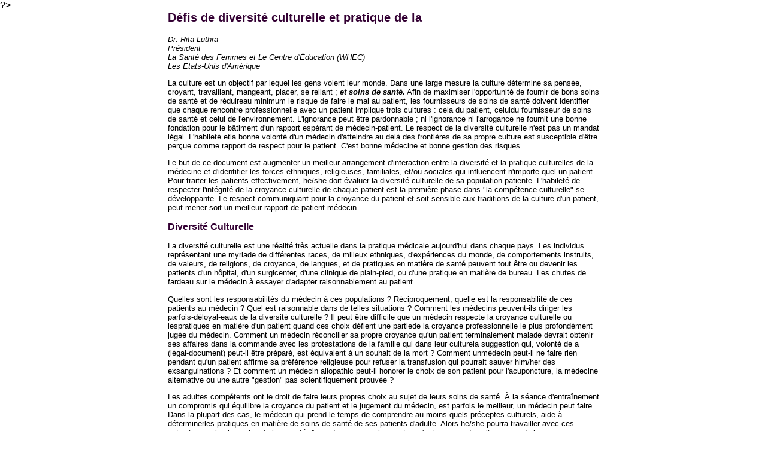

--- FILE ---
content_type: text/html;charset=iso-8859-1
request_url: http://www.womenshealthsection.com/content/print.php3?title=heal009&cat=18&lng=french
body_size: 20006
content:


?>
<!doctype html public "-//w3c//dtd html 4.01 transitional//en">
<html>
<head>
<meta http-equiv=content-type content="text/html; charset=iso-8859-1">
<link rel=stylesheet href=http://www.womenshealthsection.com/content/whec08p.css type=text/css>
<title>Le Centre pour la Santé et Éducation des Femmes - Défis de diversité culturelle et pratique de la </title>
</head>
<body>

<center>
<table class=printme width=720 cellspacing=0 cellpadding=0 border=0><tr><td>

<h2>Défis de diversité culturelle et pratique de la </h2><brk><p><i>Dr. Rita Luthra<brk><br>Président<brk><br>La Santé des Femmes et Le Centre d'Éducation <brk>(WHEC)<brk><br>Les Etats-Unis d'Amérique</i><brk><brk><p>La culture est un objectif par lequel les gens <brk>voient leur monde. Dans une large mesure la culture détermine <brk>sa pensée, croyant, travaillant, mangeant, placer, se reliant ; <i><b>et soins de santé.</i></b> Afin de <brk>maximiser l'opportunité de fournir de bons soins de santé et de réduire<brk>au minimum le risque de faire le mal au patient, les fournisseurs de <brk>soins de santé doivent identifier que chaque rencontre professionnelle <brk>avec un patient implique trois cultures : cela du patient, celui<brk>du fournisseur de soins de santé et celui de l'environnement. <brk>L'ignorance peut être pardonnable ; ni l'ignorance ni <brk>l'arrogance ne fournit une bonne fondation pour le bâtiment d'un <brk>rapport espérant de médecin-patient. Le respect de la <brk>diversité culturelle n'est pas un mandat légal. L'habileté et<brk>la bonne volonté d'un médecin d'atteindre au delà des frontières <brk>de sa propre culture est susceptible d'être perçue comme rapport de <brk>respect pour le patient. C'est bonne médecine et bonne gestion <brk>des risques.   <brk><brk><p>Le but de ce document est augmenter un meilleur <brk>arrangement d'interaction entre la diversité et la pratique <brk>culturelles de la médecine et d'identifier les forces ethniques, <brk>religieuses, familiales, et/ou sociales qui influencent n'importe <brk>quel un patient. Pour traiter les patients effectivement, <brk><brk>he/she doit évaluer la diversité culturelle de sa population <brk>patiente. L'habileté de respecter l'intégrité de la croyance <brk>culturelle de chaque patient est la première phase dans "la <brk>compétence culturelle" se développante. Le respect <brk>communiquant pour la croyance du patient et soit sensible aux <brk>traditions de la culture d'un patient, peut mener soit un meilleur <brk>rapport de patient-médecin.  <brk><brk><h3>Diversité Culturelle  </h3><brk><brk><p>La diversité culturelle est une réalité très <brk>actuelle dans la pratique médicale aujourd'hui dans chaque pays. <brk>Les individus représentant une myriade de différentes races, <brk>de milieux ethniques, d'expériences du monde, de comportements <brk>instruits, de valeurs, de religions, de croyance, de langues, et de <brk>pratiques en matière de santé peuvent tout être ou devenir les <brk>patients d'un hôpital, d'un surgicenter, d'une clinique de <brk>plain-pied, ou d'une pratique en matière de bureau. Les chutes <brk>de fardeau sur le médecin à essayer d'adapter raisonnablement au <brk>patient. <brk><brk><p>Quelles sont les responsabilités du médecin à ces <brk>populations ? Réciproquement, quelle est la responsabilité de <brk>ces patients au médecin ? Quel est raisonnable dans de telles <brk>situations ? Comment les médecins peuvent-ils diriger les <brk>parfois-déloyal-eaux de la diversité culturelle ? Il peut <brk>être difficile que un médecin respecte la croyance culturelle ou les<brk>pratiques en matière d'un patient quand ces choix défient une partie<brk>de la croyance professionnelle le plus profondément jugée du <brk>médecin. Comment un médecin réconcilier sa propre croyance <brk>qu'un patient terminalement malade devrait obtenir ses affaires dans <brk>la commande avec les protestations de la famille qui dans leur culture<brk>la suggestion qui, volonté de a (légal-document) peut-il être <brk>préparé, est équivalent à un souhait de la mort ? Comment un<brk>médecin peut-il ne faire rien pendant qu'un patient affirme sa <brk>préférence religieuse pour refuser la transfusion qui pourrait <brk>sauver him/her des exsanguinations ? Et comment un <brk>médecin allopathic peut-il honorer le choix de son patient pour <brk>l'acuponcture, la médecine alternative ou une autre "gestion" pas <brk>scientifiquement prouvée ? <brk><brk><p>Les adultes compétents ont le droit de faire leurs <brk>propres choix au sujet de leurs soins de santé. À la séance <brk>d'entraînement un compromis qui équilibre la croyance du patient et <brk>le jugement du médecin, est parfois le meilleur, un médecin peut <brk>faire. Dans la plupart des cas, le médecin qui prend le temps <brk>de comprendre au moins quels préceptes culturels, aide à déterminer<brk>les pratiques en matière de soins de santé de ses patients d'adulte. <brk>Alors he/she pourra travailler avec ces patients pour la <brk>plus-value de leur santé. Avec des mineurs, la question n'est <brk>pas une de culture mais de loi. <brk><brk><p>Diversité culturelle dans maintenant la norme dans la <brk>médecine dans chaque pays. Les médecins et d'autres <brk>fournisseurs de soins de santé doivent adapter leurs pratiques aux <brk>besoins de tous leurs patients, pas simplement parce que c'est la loi <brk>mais plutôt parce que c'est bonne médecine. C'est même une <brk>bonne gestion des risques. <brk><brk><h3>Le pouvoir des pensées :</h3><brk><brk><p>En vertu des pensées, que nous choisissons et <brk>encourageons, du vêtement intérieur du caractère et du vêtement <brk>externe de la circonstance peut tisser dans l'éclaircissement et le <brk>bonheur. Nous sommes les fabricants de nous-mêmes. La <brk>plupart d'entre nous comprend cette loi dans le monde naturel et <brk>travaille avec lui ; mais peu le comprennent dans le monde <brk>mental et moral. Tout ceux sagesse et tranquilité cherchantes <brk>dans un monde turbulent et complexe - seulement les personnes sages <brk>dont les pensées sont contrôlées et épurées peuvent trouver la <brk>paix de l'esprit. Sommes littéralement nous ce que nous <brk>pensons. Un caractère noble et divin n'est pas une chose de <brk>faveur ou de chance, mais est le résultat naturel de l'effort continu<brk>dans la pensée de droite et de l'effet de la longue association <brk>aimée avec des pensées divines. Par le bon choix et <brk>l'application vraie de la pensée, nous montons à la <brk>Devine-Perfection. Nous sommes le maître de nos pensées et <brk>le fabricant et le façonneur de la condition, environnement et <brk>destin. <brk><brk><p>La pensée et le caractère sont l'une, et car le <brk>caractère peut seulement manifester et se découvrir par <brk>l'environnement et la circonstance, les conditions externes de la <brk>durée de vie d'une personne toujours s'avéreront pour être <brk>harmonieusement liés à notre condition intérieure. En tant <brk>qu'un progressif et évolution étant, nous sommes où nous pouvons <brk>apprendre et nous développer. Chaque graine de pensée semée <brk>ou permise de tomber dans l'esprit, et de prendre racine là, produit <brk>sa propre fleur tôt ou tard dans un acte. Les bonnes pensées <brk>défrayent le bon fruit et le fruit gâté du mauvais de pensées. <brk>Le monde externe de la circonstance se forme au monde intérieur<brk>de la pensée, et les conditions externes plaisantes et désagréables<brk>sont des facteurs, qui font pour le bien final de l'individu. <brk>Nous sommes les auteurs uniques de notre caractère. Les <brk>bonnes pensées et actions peuvent ne jamais produire de mauvais <brk>résultats ; les mauvaises pensées et actions peuvent ne jamais<brk>produire de bons résultats. Nous ne pouvons pas directement <brk>choisir nos circonstances, mais nous pouvons choisir nos pensées et <brk>tellement indirectement nous formons nos circonstances. Le monde<brk>est notre kaléidoscope, et les combinaisons variables de couleurs, qui <brk>à chaque moment de réussite représente extraordinairement réglé <brk>décrit de nos pensées jamais-se déplaçantes.<brk><brk><p>La vue d'un individu de la santé, de la maladie, et <brk>des modalités de traitement est sensiblement influencée par sa <brk>culture. Pour la plupart d'entre nous qui ont été élevés <brk>dans l'ouest, la maladie est souvent vue comme réponse du corps à un<brk>virus, aux bactéries, à l'accident, ou aux blessures. Pour <brk>ceux, dans quelques traditions religieuses, cependant, ce peut être <brk>une illusion ou une croyance erronée. Le médecin ou aucun <brk>fournisseur de soins de santé qui est culturelement compétent n'a <brk>besoin d'accepter ou même de comprendre entièrement la croyance ou <brk>les pratiques culturelle de ses patients. Cependant, pour <brk>traiter les patients effectivement, he/she doit évaluer la <brk>diversité culturelle de sa population patiente. "la vision que <brk>vous améliorez dans votre esprit, l'idéal que vous couronnez à <brk>votre coeur - ceci vous établira votre durée de vie près, ceci que <brk>vous serez".  <brk><brk><h3>Effets des pensées sur la santé et le corps : </h3><brk><brk><p>Le corps obéit l'esprit. La maladie et la santé, <brk>comme des circonstances, sont enracinées dans les pensées. <brk>L'inquiétude démoralise rapidement le corps entier et l'étend<brk>ouvert d'entrée de la maladie. Beaucoup de patients, incertains<brk>du système médical américain, "offrant la seule réponse" à leurs <brk>problèmes médicaux chroniques, complètent maintenant l'approche <brk>traditionnelle de leurs médecins avec de telles approches <brk>qu'ayurveda, médecine chinoise traditionnelle, sueur indigène <brk>d'Américain loge, changements, thérapie de vitamine, et herbes <brk>diététiques. D'autres peuvent simplement accepter la maladie <brk>comme partie de l'équilibre de la durée de vie et de la mort. <brk>Ces traditions ne sont ni mauvaises ni erronées. Elles, <brk>cependant, défient la croyance que la médecine occidentale est la <brk>meilleure de tous les mondes. Plusieurs de ces patients ne <brk>croient pas en approche d'either/or aux soins de santé, mais <brk><brk>both/and. le médecin ou le fournisseur Non-de jugement de<brk>soins de santé qui peut aider à formuler une approche intégrée à <brk>leurs soins de santé peut être utile que seule une approche <brk>allopathic ou alternative. Nous devrions être disposés à <brk>comprendre et accepter d'où les patients "viennent". Le respect<brk>des systèmes de croyance, ne les jugeant pas mais apprenant d'eux, <brk>peut-être fournit le meilleur soin possible aux patients. <brk><brk><p>Travailler avec le réseau entier des soins de santé du <brk>patient (famille et ses autres guérisseurs) peut être essentiel à <brk>un plein rétablissement. Une thérapie qui honore des <brk>engagements religieux est pour être réussie qu'une qui contredit la <brk>croyance culturelle fortement jugée ou le fond ethnique. Il est<brk>injuste de généraliser ou de stéréotyper des individus. Dans<brk>l'arène de la diversité culturelle, il y a peu d'éditions aussi <brk>ennuyeuses au médecin que celle de la langue. Le respect de <brk>l'individualité et le respect de l'intimité est la meilleure <brk>manière de communication effective.     <brk><brk><h3>Intelligence Émotive :</h3><brk><brk><p>Le cachet de l'intelligence émotive principe-centrée <brk>est : persuasion, patience, gentillesse, <brk>enseigner-capable-ness, acceptation, bonté, franchise, <brk>compatissant, confrontation, régularité et intégrité. Nous <brk>devons tâcher de devenir les chefs avec émotion intelligents et <brk>principe-centrés. Par nos actions, nous sommes des modèles <brk>de rôle pour les communautés dans lesquels nous servons. Nous <brk>devenons alors des médecins, des professeurs, des parents et des <brk>individus plus effectifs - nous pouvons être. L'intelligence <brk>émotive est souvent préférable à l'intelligence intellectuelle. <brk>Selon des experts, bien que, on enseigne le plus facilement les <brk>attributs de l'intelligence émotive aux jeunes. Nous devons <brk>focaliser nos efforts en avance, avec nos enfants et nos stagiaires, <brk>de les aider à se développer en genre d'individus que nous <brk>évaluons. Traditionnellement, l'intelligence a été mesurée <brk>en termes d'universitaire. La connaissance effective est <brk>soulignée. Notre Q.I., ou quotien intellectuel définit <brk>habituellement l'intelligence. Mais que le moyen de Q.I. <brk>vraiment et il a-t-il une pertinence avec notre succès et bonheur ? <brk>La société, et la médecine en particulier, met le grand <brk>accent sur l'intelligence d'universitaire (Q.I.) de prévoir le succès<brk>professionnel. Cependant, l'intelligence d'universitaire n'offre <brk>pratiquement aucune préparation pour l'agitation ou les opportunités<brk>que les vicissitudes de la durée de vie apporte. Nous comme <brk>culture sous-évaluons l'intelligence émotive.  <brk><brk><p>La naissance et la mort, toutes les deux sont les fins du <brk>spectre de la durée de vie en ce monde mortel, et ne peuvent pas <brk>exister sans un un autre. Ni l'un ni l'autre n'est plus ou moins<brk>important que l'autre. Les principes objectifs et les rapports <brk>temporels du soin de commencer-de-durée de vie sont presque <brk>identiques à ceux du soin d'extrémité-de-durée de vie. <brk>Dans notre spécialité - obstétrique et Gynécologie, nous <brk>pouvons nous exercer pour maximiser les qualifications dans le service<brk>la durée de vie et la mort - miracle de durée de vie et privilège <brk>de la mort. Il y a les récompenses personnelles à gagner de la<brk>manipulation habile de ces événements, mais la formation de ces <brk>qualifications devrait être une partie des programmes d'études dans <brk>des formations médicales. Nous apprenons de chaque patient, et <brk>de privilège de prendre à soin d'eux des aides nous avec notre <brk>croissance et satisfaction professionnelle personnelles. Les <brk>qualifications appropriées, le mentorship, et la franchise à <brk>l'étude des patients fournissent les récompenses optimales. Le<brk>procédé de mort est aussi sûr que le procédé menant à la <brk>naissance ; de même, il n'est aucun moins important et <brk>certainement aucune moins récompense.  <brk><brk><p>Le calme de l'esprit est l'un des beaux bijoux de la <brk>sagesse. C'est le résultat du long et patient effort dans <brk>art de l'auto-portrait-control. Sa présence est une indication d'une <brk>expérience mûrie, et d'une connaissance plus qu'ordinaire des lois <brk>et des fonctionnements de la pensée. Plus nous devenons plus <brk>tranquilles, plus est notre succès grands, notre influence et notre <brk>pouvoir pour de bon. art de l'auto-portrait-control est force ; La <brk>bonne pensée est maîtrise ; Le calme est pouvoir. <brk><brk><h3>Accédez aux Soins de santé accessibles et de qualité : </h3><brk><brk><p>Car les membres de la profession médicale nous ont des <brk>responsabilités morales non seulement aux patients, mais également <brk>à la société et à d'autres professionnels de santé. Le <brk>bien-être du patient est central à toutes les considérations dans <brk>le rapport de patient-médecin comprenant respecter les droites des<brk>patients, des collègues et d'autres professionnels de santé. <brk>Le principe de la justice exige l'action d'éviter stricte de la<brk>discrimination sur la base de la race, de la couleur, de la religion, <brk>de l'origine nationale, ou de n'importe quelle autre base. Les <brk>Etats-Unis sont l'une des quelques nations industrialisées dans le <brk>monde qui ne garantit pas l'accès à la santé à sa population. <brk>L'accès aux soins de santé pour toutes les femmes est un souci <brk>primordial de la santé des femmes et du centre d'éducation <brk>(WHEC). Les femmes et les mineures enceintes sont parmi les <brk>populations les plus vulnérables dans beaucoup de pays comprenant les<brk>Etats-Unis. Des millions de femmes sont attrapés dans les <brk>lacunes dans les systèmes courants de soins de santé, les laissant dans<brk>une position vulnérable concernant leur état de santé. Le <brk>manque de remplissage de soins de santé crée les éditions d'accès qui<brk>affectent des femmes, des praticiens, et le système de soins de santé <brk>dans l'ensemble. La langue, dans l'arène de la diversité <brk>culturelle est une question importante aux médecins et aux <brk>fournisseurs de soins de santé dans des réglages d'un bureau ou <brk>d'hôpital. Plus de les 2.000 groupes religieux maintenant <brk>étant identifié aux Etats-Unis, plus de 300 langues sont parlées <brk>ici. C'est vrai si ce soit le patient dont le fond culturel peut<brk>être considéré en dehors du courant principal ou du médecin dont <brk>éducation, éducation, et la formation a pu avoir eu lieu dans une <brk>société avec des valeurs de temps en temps en désaccord avec ceux <brk>de la culture occidentale. La réponse à la situation est aussi<brk>simple que l'édition est complexe. <brk><brk><p>Quelques équipements de soins de santé satisfont les <brk>besoins de leurs patients anglais limités de compétence avec le <brk>personnel bilingue. Des moyens disponibles pour interpréter des<brk>qualifications et des services peuvent être consultés aux <brk>Etats-Unis, comme : La langue raye, les interprètes Pacifiques,<brk>les systèmes de communication culturels de croix, inc. (CCCS), <brk><brk>Cyracom - téléphonez à l'interprétation de plus de 150 langues.<brk>Ces options sont 24/7 disponible.  <brk><brk><h3>La Note du Rédacteur :</h3><brk><brk><p>Il n'y a aucun étranger à la santé des femmes et au <brk>centre d'éducation (WHEC) - seulement les amis vous démuni <brk>rencontré. Notre mission est de projeter le développement <brk>ensemble. Dans ce forum nous sommes toutes les égales, <brk>travaillant vers un but comparateur - pour améliorer la santé <brk>enfantile maternelle et dans le monde entier. Nous espérons que<brk>c'est utile. Peut c'avancer la vertu et être une source <brk>d'espoir, de force, et de bénédictions dans nos périodes <brk>turbulentes. S'il y avait n'importe quelle religion qui pourrait<brk>faire face aux besoins scientifiques modernes, ce serait <i><b>- un esprit ouvert.</i></b> Mai tous les êtres<brk>partout, avec lesquels nous sommes inséparablement reliés ensemble, <brk>soient paix accompli, réveillé, libre, et de trouvaille en ce monde <brk>et peuvent nous tout l'ensemble complet le voyage spirituel. De <brk>culture la science d'atouts souvent. Le [aim de lois... ] <brk>pour assurer l'égalité d'accès aux soins de santé accessibles et de <brk>qualité pourrait être la manière en avant. Restez humble. <brk>La compétence culturelle arrogante à cause de la race, de la <brk>langue ou du fond partagée doit donner sur le fait que le patient est<brk>plus d'un facteur culturel. L'habileté de respecter <brk>l'intégrité de la croyance culturelle de chaque patient est la <brk>première phase dans "la compétence culturelle" se développante.      <brk><brk><h3>Suggested Reading: </h3><brk><ol><brk><li><a href=http://www.who.int/bulletin/volumes/83/7/557.pdf>Women's Health &amp; Education Center (WHEC). Internet health learning to improve women's health. Bulletin of the World Health Organization. Volume 83, Number 7, Page 557.</a><brk><brk><li><a href="http://www.who.int/bulletin/volumes/84/11/06-033340.pdf ">Women's Health &amp; Education Center (WHEC). Health-care patents and<brk>interests of patients. Bulletin of the World Health Organization.<brk>November 2006; Volume 84, Number 11, Page 919.</a> (Requires Adobe Reader)<brk><brk><li><a href="http://www.who.int/bulletin/volumes/85/11/07-041335/en/index.html">Women's Health &amp; Education Center (WHEC). Contraception counselling and <brk>compliance. Bulletin of the World Health Organization. November 2007; Volume 85, Number 11, Pages 899-900.</a><brk><brk></ol>
<br><p align=center>&copy; <a href=http://www.womenshealthsection.com>

Le Centre pour la Santé et Éducation des Femmes
</a>
</td></tr></table>
</center>

</body>
</html>


--- FILE ---
content_type: text/css
request_url: http://www.womenshealthsection.com/content/whec08p.css
body_size: 2174
content:
/* page elements */

body {
	margin: 0;
	font-family: Arial, Helvetica, sans-serif;
	color: #000000;
}

.printme {
	font-size: 10pt;
}

table.listingtable {
	font-size: 10pt; line-height: 15px;
}

table.listingtable th {
font-weight: bold;
}

table.listingblue {
	font-size: 10pt; line-height: 15px;
}
table.listingblue th {
font-weight: bold;
padding: 2px;
}
table.listingblue td {
padding: 2px;
}

table.cmetable {
	font-size: 8pt; line-height: 10px;
	width:700px;
border-top: 1px solid black;
border-left: 1px solid black;

}
table.cmetable th {
font-size: 10pt; line-height: 15px;
text-align: center;
font-weight: bold;
padding: 2px;
background-color: #7D8EDF;
border-bottom: 2px solid black;
border-right: 1px solid black;
height: 25px;
}
table.cmetable td {
padding: 2px;
background-color: #91a1eF;
border-bottom: 1px solid black;
border-right: 1px solid black;
width: 140px;
padding:2px;
}

table.cmetable td ol {
padding-left:22px;
}
table.cmetable td ol ul {
list-style-type: disc;
padding-left:0px;
}

.ie table.cmetable td ol {
margin: 0 0 0 27px;
padding: 0;
}
.ie table.cmetable td ol ul {
margin: 0 0 0 0px;
}
.ie table.cmetable td li {
margin: 0 0 2px 0;
}


.caption {font-size: 8pt; line-height: 11px; color: #000000; margin-top: 5px;}
div.caption { text-align: center; width 700px; font-size: 8pt; line-height: 11px; color: #000000; margin-top: 5px; margin-top: 5px;}
div.caption img {margin-bottom: 5px; border: 0; }
.lang { background-color: #433374; height:20px; padding: 2px 5px 2px 5px; }
.langa { background-color: #433374; height:20px; padding: 2px 5px 2px 0px; }
.bl { font-size: 9pt; font-weight: bold; }

h1,h2,h3,h4,h4,h5,h6 {font-weight: bold; color: #330033;}
.white {color: #ffffff;}

a {font-weight: bold;}
a:link {color: #660066; text-decoration: none;}
a:hover {color: #BD7CB5; text-decoration: underline;}
a:visited {color: #660066; text-decoration: none;}
a:active {color: #FFFFFF; text-decoration: none;}


b {font-weight: bold;}

sup, span.super {font-weight: normal; vertical-align:super; font-size: 8px; line-height: 15px;}

sub {font-weight: normal; vertical-align:sub; font-size: 8px; line-height: 15px;}


ol.ref {font-size: 8pt;}